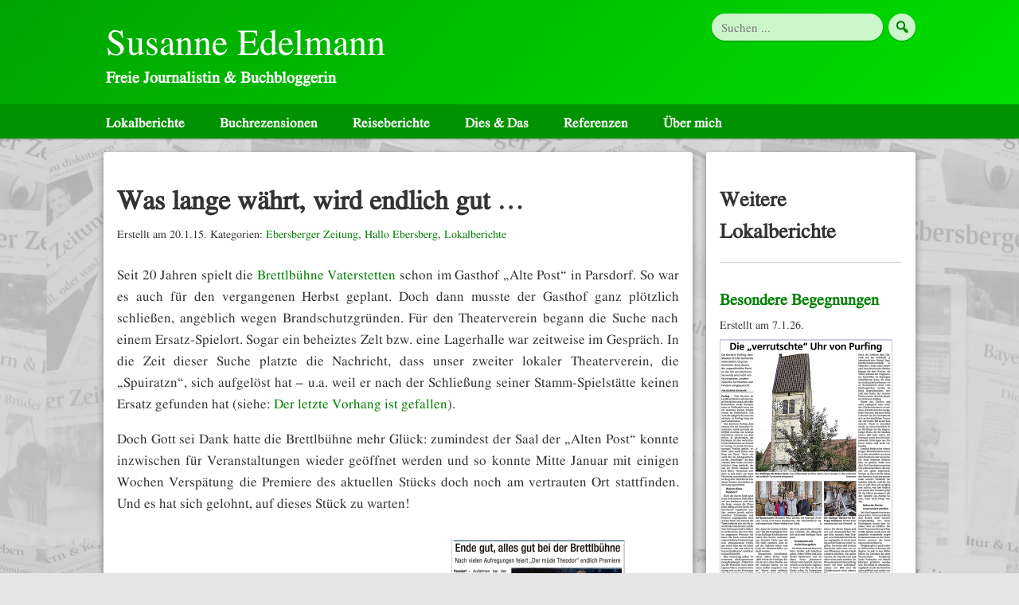

--- FILE ---
content_type: text/html; charset=UTF-8
request_url: https://www.susanne-edelmann.de/2015/01/was-lange-waehrt-wird-endlich-gut/
body_size: 9895
content:
<!DOCTYPE html>
<html lang="de" id="frontend">
  <head>
    <meta name="charset" content="UTF-8" />
    <meta name="viewport" content="width=device-width, initial-scale=1.0">

    <!-- Colored status bar in mobile Chrome browser -->
    <meta name="theme-color" content="#007b00">

    <title>Was lange währt, wird endlich gut &#8230;</title>

    <meta name="twitter:card" content="summary" />

    <!-- used by Google Search -->
    <meta property="description" content="Seit 20 Jahren spielt die Brettlbühne Vaterstetten schon im Gasthof „Alte Post“ in Parsdorf. So war es auch für den vergangenen Herbst geplant. Doch dann musste der Gasthof ganz plötzlich schließen&#8230;
" />

    <!-- og:xyz meta tags are Facebook's Open Graph Markup-->
    <meta property="og:title" content="Was lange währt, wird endlich gut &#8230;" />
    <meta property="og:description" content="Seit 20 Jahren spielt die Brettlbühne Vaterstetten schon im Gasthof „Alte Post“ in Parsdorf. So war es auch für den vergangenen Herbst geplant. Doch dann musste der Gasthof ganz plötzlich schließen&#8230;
" />

        <meta property="og:image" content="https://www.susanne-edelmann.de/wp/wordpress/wp-content/uploads/2015/01/Brettlbuehne05.jpg" />
    <meta property="og:image:width" content="1200" />
    <meta property="og:image:height" content="800" />

        <meta property="og:url" content="https://www.susanne-edelmann.de/2015/01/was-lange-waehrt-wird-endlich-gut/" />
    
    <meta property="og:site_name" content="Susanne Edelmann - Freie Journalistin &amp; Buchbloggerin" />

        <script type="application/ld+json">
      [{"@context":"https://schema.org","@type":"BreadcrumbList","itemListElement":[{"@type":"ListItem","position":1,"name":"Lokalberichte","item":"https://www.susanne-edelmann.de/category/lokalberichte/"},{"@type":"ListItem","position":2,"name":"Ebersberger Zeitung","item":"https://www.susanne-edelmann.de/category/lokalberichte/ez/"}]},{"@context":"https://schema.org","@type":"BreadcrumbList","itemListElement":[{"@type":"ListItem","position":1,"name":"Lokalberichte","item":"https://www.susanne-edelmann.de/category/lokalberichte/"},{"@type":"ListItem","position":2,"name":"Hallo Ebersberg","item":"https://www.susanne-edelmann.de/category/lokalberichte/hallo/"}]},{"@context":"https://schema.org","@type":"BlogPosting","headline":"Was lange w\u00e4hrt, wird endlich gut ...","datePublished":"2015-01-20 13:21:08","dateModified":"2023-12-06 16:18:32","author":{"@type":"Person","name":"Susanne Edelmann"},"publisher":{"@type":"Person","name":"Susanne Edelmann","image":"https://www.susanne-edelmann.de/wp/wordpress/wp-content/uploads/2015/12/cropped-favicon.png"},"image":"https://www.susanne-edelmann.de/wp/wordpress/wp-content/uploads/2015/01/Brettlbuehne05.jpg"}]    </script>
    
    <link rel="pingback" href="https://www.susanne-edelmann.de/wp/wordpress/xmlrpc.php" />

    <meta name='robots' content='max-image-preview:large' />
<link rel="alternate" title="oEmbed (JSON)" type="application/json+oembed" href="https://www.susanne-edelmann.de/wp-json/oembed/1.0/embed?url=https%3A%2F%2Fwww.susanne-edelmann.de%2F2015%2F01%2Fwas-lange-waehrt-wird-endlich-gut%2F" />
<link rel="alternate" title="oEmbed (XML)" type="text/xml+oembed" href="https://www.susanne-edelmann.de/wp-json/oembed/1.0/embed?url=https%3A%2F%2Fwww.susanne-edelmann.de%2F2015%2F01%2Fwas-lange-waehrt-wird-endlich-gut%2F&#038;format=xml" />
<style id='wp-img-auto-sizes-contain-inline-css' type='text/css'>
img:is([sizes=auto i],[sizes^="auto," i]){contain-intrinsic-size:3000px 1500px}
/*# sourceURL=wp-img-auto-sizes-contain-inline-css */
</style>
<style id='wp-emoji-styles-inline-css' type='text/css'>

	img.wp-smiley, img.emoji {
		display: inline !important;
		border: none !important;
		box-shadow: none !important;
		height: 1em !important;
		width: 1em !important;
		margin: 0 0.07em !important;
		vertical-align: -0.1em !important;
		background: none !important;
		padding: 0 !important;
	}
/*# sourceURL=wp-emoji-styles-inline-css */
</style>
<style id='classic-theme-styles-inline-css' type='text/css'>
/*! This file is auto-generated */
.wp-block-button__link{color:#fff;background-color:#32373c;border-radius:9999px;box-shadow:none;text-decoration:none;padding:calc(.667em + 2px) calc(1.333em + 2px);font-size:1.125em}.wp-block-file__button{background:#32373c;color:#fff;text-decoration:none}
/*# sourceURL=/wp-includes/css/classic-themes.min.css */
</style>
<link rel='stylesheet' id='contact-form-7-css' href='https://www.susanne-edelmann.de/wp/wordpress/wp-content/plugins/contact-form-7/includes/css/styles.css?ver=6.1.4' type='text/css' media='all' />
<link rel='stylesheet' id='lbwps-styles-photoswipe5-main-css' href='https://www.susanne-edelmann.de/wp/wordpress/wp-content/plugins/lightbox-photoswipe/assets/ps5/styles/main.css?ver=5.8.2' type='text/css' media='all' />
<link rel='stylesheet' id='se-frontend-css' href='https://www.susanne-edelmann.de/wp/wordpress/wp-content/themes/SE-Theme-1.6.0/styles/builds/SE-Frontend.css?ver=6.9' type='text/css' media='all' />
<script type="text/javascript" defer="defer" src="https://www.susanne-edelmann.de/wp/wordpress/wp-content/plugins/counterize/counterize.js.php?ver=6.9" id="counterize_javascript-js"></script>
<link rel="https://api.w.org/" href="https://www.susanne-edelmann.de/wp-json/" /><link rel="alternate" title="JSON" type="application/json" href="https://www.susanne-edelmann.de/wp-json/wp/v2/posts/744" /><link rel="EditURI" type="application/rsd+xml" title="RSD" href="https://www.susanne-edelmann.de/wp/wordpress/xmlrpc.php?rsd" />
<meta name="generator" content="WordPress 6.9" />
<link rel="canonical" href="https://www.susanne-edelmann.de/2015/01/was-lange-waehrt-wird-endlich-gut/" />
<link rel='shortlink' href='https://www.susanne-edelmann.de/?p=744' />
  <style type="text/css">/*<![CDATA[*/
    q:before {
      content: "„";
    }
    q:after {
      content: "“";
    }
  /*]]>*/</style>
  <!-- Analytics by WP Statistics - https://wp-statistics.com -->
<link rel="icon" href="https://www.susanne-edelmann.de/wp/wordpress/wp-content/uploads/2015/12/cropped-favicon-32x32.png" sizes="32x32" />
<link rel="icon" href="https://www.susanne-edelmann.de/wp/wordpress/wp-content/uploads/2015/12/cropped-favicon-192x192.png" sizes="192x192" />
<link rel="apple-touch-icon" href="https://www.susanne-edelmann.de/wp/wordpress/wp-content/uploads/2015/12/cropped-favicon-180x180.png" />
<meta name="msapplication-TileImage" content="https://www.susanne-edelmann.de/wp/wordpress/wp-content/uploads/2015/12/cropped-favicon-270x270.png" />
  <style id='global-styles-inline-css' type='text/css'>
:root{--wp--preset--aspect-ratio--square: 1;--wp--preset--aspect-ratio--4-3: 4/3;--wp--preset--aspect-ratio--3-4: 3/4;--wp--preset--aspect-ratio--3-2: 3/2;--wp--preset--aspect-ratio--2-3: 2/3;--wp--preset--aspect-ratio--16-9: 16/9;--wp--preset--aspect-ratio--9-16: 9/16;--wp--preset--color--black: #000000;--wp--preset--color--cyan-bluish-gray: #abb8c3;--wp--preset--color--white: #ffffff;--wp--preset--color--pale-pink: #f78da7;--wp--preset--color--vivid-red: #cf2e2e;--wp--preset--color--luminous-vivid-orange: #ff6900;--wp--preset--color--luminous-vivid-amber: #fcb900;--wp--preset--color--light-green-cyan: #7bdcb5;--wp--preset--color--vivid-green-cyan: #00d084;--wp--preset--color--pale-cyan-blue: #8ed1fc;--wp--preset--color--vivid-cyan-blue: #0693e3;--wp--preset--color--vivid-purple: #9b51e0;--wp--preset--gradient--vivid-cyan-blue-to-vivid-purple: linear-gradient(135deg,rgb(6,147,227) 0%,rgb(155,81,224) 100%);--wp--preset--gradient--light-green-cyan-to-vivid-green-cyan: linear-gradient(135deg,rgb(122,220,180) 0%,rgb(0,208,130) 100%);--wp--preset--gradient--luminous-vivid-amber-to-luminous-vivid-orange: linear-gradient(135deg,rgb(252,185,0) 0%,rgb(255,105,0) 100%);--wp--preset--gradient--luminous-vivid-orange-to-vivid-red: linear-gradient(135deg,rgb(255,105,0) 0%,rgb(207,46,46) 100%);--wp--preset--gradient--very-light-gray-to-cyan-bluish-gray: linear-gradient(135deg,rgb(238,238,238) 0%,rgb(169,184,195) 100%);--wp--preset--gradient--cool-to-warm-spectrum: linear-gradient(135deg,rgb(74,234,220) 0%,rgb(151,120,209) 20%,rgb(207,42,186) 40%,rgb(238,44,130) 60%,rgb(251,105,98) 80%,rgb(254,248,76) 100%);--wp--preset--gradient--blush-light-purple: linear-gradient(135deg,rgb(255,206,236) 0%,rgb(152,150,240) 100%);--wp--preset--gradient--blush-bordeaux: linear-gradient(135deg,rgb(254,205,165) 0%,rgb(254,45,45) 50%,rgb(107,0,62) 100%);--wp--preset--gradient--luminous-dusk: linear-gradient(135deg,rgb(255,203,112) 0%,rgb(199,81,192) 50%,rgb(65,88,208) 100%);--wp--preset--gradient--pale-ocean: linear-gradient(135deg,rgb(255,245,203) 0%,rgb(182,227,212) 50%,rgb(51,167,181) 100%);--wp--preset--gradient--electric-grass: linear-gradient(135deg,rgb(202,248,128) 0%,rgb(113,206,126) 100%);--wp--preset--gradient--midnight: linear-gradient(135deg,rgb(2,3,129) 0%,rgb(40,116,252) 100%);--wp--preset--font-size--small: 13px;--wp--preset--font-size--medium: 20px;--wp--preset--font-size--large: 36px;--wp--preset--font-size--x-large: 42px;--wp--preset--spacing--20: 0.44rem;--wp--preset--spacing--30: 0.67rem;--wp--preset--spacing--40: 1rem;--wp--preset--spacing--50: 1.5rem;--wp--preset--spacing--60: 2.25rem;--wp--preset--spacing--70: 3.38rem;--wp--preset--spacing--80: 5.06rem;--wp--preset--shadow--natural: 6px 6px 9px rgba(0, 0, 0, 0.2);--wp--preset--shadow--deep: 12px 12px 50px rgba(0, 0, 0, 0.4);--wp--preset--shadow--sharp: 6px 6px 0px rgba(0, 0, 0, 0.2);--wp--preset--shadow--outlined: 6px 6px 0px -3px rgb(255, 255, 255), 6px 6px rgb(0, 0, 0);--wp--preset--shadow--crisp: 6px 6px 0px rgb(0, 0, 0);}:where(.is-layout-flex){gap: 0.5em;}:where(.is-layout-grid){gap: 0.5em;}body .is-layout-flex{display: flex;}.is-layout-flex{flex-wrap: wrap;align-items: center;}.is-layout-flex > :is(*, div){margin: 0;}body .is-layout-grid{display: grid;}.is-layout-grid > :is(*, div){margin: 0;}:where(.wp-block-columns.is-layout-flex){gap: 2em;}:where(.wp-block-columns.is-layout-grid){gap: 2em;}:where(.wp-block-post-template.is-layout-flex){gap: 1.25em;}:where(.wp-block-post-template.is-layout-grid){gap: 1.25em;}.has-black-color{color: var(--wp--preset--color--black) !important;}.has-cyan-bluish-gray-color{color: var(--wp--preset--color--cyan-bluish-gray) !important;}.has-white-color{color: var(--wp--preset--color--white) !important;}.has-pale-pink-color{color: var(--wp--preset--color--pale-pink) !important;}.has-vivid-red-color{color: var(--wp--preset--color--vivid-red) !important;}.has-luminous-vivid-orange-color{color: var(--wp--preset--color--luminous-vivid-orange) !important;}.has-luminous-vivid-amber-color{color: var(--wp--preset--color--luminous-vivid-amber) !important;}.has-light-green-cyan-color{color: var(--wp--preset--color--light-green-cyan) !important;}.has-vivid-green-cyan-color{color: var(--wp--preset--color--vivid-green-cyan) !important;}.has-pale-cyan-blue-color{color: var(--wp--preset--color--pale-cyan-blue) !important;}.has-vivid-cyan-blue-color{color: var(--wp--preset--color--vivid-cyan-blue) !important;}.has-vivid-purple-color{color: var(--wp--preset--color--vivid-purple) !important;}.has-black-background-color{background-color: var(--wp--preset--color--black) !important;}.has-cyan-bluish-gray-background-color{background-color: var(--wp--preset--color--cyan-bluish-gray) !important;}.has-white-background-color{background-color: var(--wp--preset--color--white) !important;}.has-pale-pink-background-color{background-color: var(--wp--preset--color--pale-pink) !important;}.has-vivid-red-background-color{background-color: var(--wp--preset--color--vivid-red) !important;}.has-luminous-vivid-orange-background-color{background-color: var(--wp--preset--color--luminous-vivid-orange) !important;}.has-luminous-vivid-amber-background-color{background-color: var(--wp--preset--color--luminous-vivid-amber) !important;}.has-light-green-cyan-background-color{background-color: var(--wp--preset--color--light-green-cyan) !important;}.has-vivid-green-cyan-background-color{background-color: var(--wp--preset--color--vivid-green-cyan) !important;}.has-pale-cyan-blue-background-color{background-color: var(--wp--preset--color--pale-cyan-blue) !important;}.has-vivid-cyan-blue-background-color{background-color: var(--wp--preset--color--vivid-cyan-blue) !important;}.has-vivid-purple-background-color{background-color: var(--wp--preset--color--vivid-purple) !important;}.has-black-border-color{border-color: var(--wp--preset--color--black) !important;}.has-cyan-bluish-gray-border-color{border-color: var(--wp--preset--color--cyan-bluish-gray) !important;}.has-white-border-color{border-color: var(--wp--preset--color--white) !important;}.has-pale-pink-border-color{border-color: var(--wp--preset--color--pale-pink) !important;}.has-vivid-red-border-color{border-color: var(--wp--preset--color--vivid-red) !important;}.has-luminous-vivid-orange-border-color{border-color: var(--wp--preset--color--luminous-vivid-orange) !important;}.has-luminous-vivid-amber-border-color{border-color: var(--wp--preset--color--luminous-vivid-amber) !important;}.has-light-green-cyan-border-color{border-color: var(--wp--preset--color--light-green-cyan) !important;}.has-vivid-green-cyan-border-color{border-color: var(--wp--preset--color--vivid-green-cyan) !important;}.has-pale-cyan-blue-border-color{border-color: var(--wp--preset--color--pale-cyan-blue) !important;}.has-vivid-cyan-blue-border-color{border-color: var(--wp--preset--color--vivid-cyan-blue) !important;}.has-vivid-purple-border-color{border-color: var(--wp--preset--color--vivid-purple) !important;}.has-vivid-cyan-blue-to-vivid-purple-gradient-background{background: var(--wp--preset--gradient--vivid-cyan-blue-to-vivid-purple) !important;}.has-light-green-cyan-to-vivid-green-cyan-gradient-background{background: var(--wp--preset--gradient--light-green-cyan-to-vivid-green-cyan) !important;}.has-luminous-vivid-amber-to-luminous-vivid-orange-gradient-background{background: var(--wp--preset--gradient--luminous-vivid-amber-to-luminous-vivid-orange) !important;}.has-luminous-vivid-orange-to-vivid-red-gradient-background{background: var(--wp--preset--gradient--luminous-vivid-orange-to-vivid-red) !important;}.has-very-light-gray-to-cyan-bluish-gray-gradient-background{background: var(--wp--preset--gradient--very-light-gray-to-cyan-bluish-gray) !important;}.has-cool-to-warm-spectrum-gradient-background{background: var(--wp--preset--gradient--cool-to-warm-spectrum) !important;}.has-blush-light-purple-gradient-background{background: var(--wp--preset--gradient--blush-light-purple) !important;}.has-blush-bordeaux-gradient-background{background: var(--wp--preset--gradient--blush-bordeaux) !important;}.has-luminous-dusk-gradient-background{background: var(--wp--preset--gradient--luminous-dusk) !important;}.has-pale-ocean-gradient-background{background: var(--wp--preset--gradient--pale-ocean) !important;}.has-electric-grass-gradient-background{background: var(--wp--preset--gradient--electric-grass) !important;}.has-midnight-gradient-background{background: var(--wp--preset--gradient--midnight) !important;}.has-small-font-size{font-size: var(--wp--preset--font-size--small) !important;}.has-medium-font-size{font-size: var(--wp--preset--font-size--medium) !important;}.has-large-font-size{font-size: var(--wp--preset--font-size--large) !important;}.has-x-large-font-size{font-size: var(--wp--preset--font-size--x-large) !important;}
/*# sourceURL=global-styles-inline-css */
</style>
<link rel='stylesheet' id='shariffcss-css' href='https://www.susanne-edelmann.de/wp/wordpress/wp-content/plugins/shariff/css/shariff.min.css?ver=4.6.15' type='text/css' media='all' />
</head>
  <body>
    <a id="scroll-top-fab" href="#frontend">
      <span class="dashicons dashicons-arrow-up-alt2"></span>
    </a>
    <noscript>
      <a id="scroll-top-fab" href="#frontend" class="visible">
        <span class="dashicons dashicons-arrow-up-alt2"></span>
      </a>
    </noscript>
    <div id="header">
      <div class="wrapper">
        <form method="get" id="searchform" action="/index.php">
          <input type="search" value="" placeholder="Suchen ..." name="s" />
          <input type="submit" value="&#61817;" class="dashicons dashicons-search"></input>
        </form>
        <div class="homelink">
          <a href="https://www.susanne-edelmann.de">
            <span class="name">Susanne Edelmann</span>
            <span class="description">Freie Journalistin &amp; Buchbloggerin</span>
          </a>
        </div>
      </div><!-- .wrapper -->
      <nav id="page-menu">
        <input id="show-page-menu" type="checkbox" hidden />
        <label for="show-page-menu"></label>
        <div class="wrapper">
          <div class="menu-haupt-navigation-container"><ul id="menu-haupt-navigation" class="menu"><li id="menu-item-4042" class="menu-item menu-item-type-post_type menu-item-object-page menu-item-4042"><a href="https://www.susanne-edelmann.de/lokalberichte/">Lokalberichte</a></li>
<li id="menu-item-4043" class="menu-item menu-item-type-post_type menu-item-object-page menu-item-has-children menu-item-4043"><a href="https://www.susanne-edelmann.de/buchrezensionen/">Buchrezensionen</a>
<ul class="sub-menu">
	<li id="menu-item-4062" class="menu-item menu-item-type-post_type menu-item-object-page menu-item-4062"><a href="https://www.susanne-edelmann.de/buchrezensionen/nach-autor/">Nach Autor A‑Z</a></li>
	<li id="menu-item-4061" class="menu-item menu-item-type-post_type menu-item-object-page menu-item-4061"><a href="https://www.susanne-edelmann.de/buchrezensionen/nach-titel/">Nach Titel A‑Z</a></li>
	<li id="menu-item-8880" class="menu-item menu-item-type-post_type menu-item-object-page menu-item-8880"><a href="https://www.susanne-edelmann.de/buchrezensionen/nach-verlag/">Nach Verlag A‑Z</a></li>
	<li id="menu-item-5008" class="menu-item menu-item-type-post_type menu-item-object-page menu-item-5008"><a href="https://www.susanne-edelmann.de/buchrezensionen/allgemeines/">Allgemeines</a></li>
</ul>
</li>
<li id="menu-item-4044" class="menu-item menu-item-type-post_type menu-item-object-page menu-item-4044"><a href="https://www.susanne-edelmann.de/reiseberichte/">Reiseberichte</a></li>
<li id="menu-item-4045" class="menu-item menu-item-type-post_type menu-item-object-page menu-item-4045"><a href="https://www.susanne-edelmann.de/dies-und-das/">Dies &#038; Das</a></li>
<li id="menu-item-4046" class="menu-item menu-item-type-post_type menu-item-object-page menu-item-4046"><a href="https://www.susanne-edelmann.de/referenzen/">Referenzen</a></li>
<li id="menu-item-4047" class="menu-item menu-item-type-post_type menu-item-object-page menu-item-4047"><a href="https://www.susanne-edelmann.de/ueber-mich/">Über mich</a></li>
</ul></div>        </div>
      </nav>
    </div><!-- .header -->
    <div class="wrapper">

<div id="main" class="hasSidebar">
  <div class="header"><h1>Was lange währt, wird endlich gut &#8230;</h1><small class="meta">Erstellt am 20.1.15. Kategorien: <a href="https://www.susanne-edelmann.de/category/lokalberichte/ez/" title="Alle Beiträge der Kategorie „Ebersberger Zeitung“">Ebersberger Zeitung</a>, <a href="https://www.susanne-edelmann.de/category/lokalberichte/hallo/" title="Alle Beiträge der Kategorie „Hallo Ebersberg“">Hallo Ebersberg</a>, <a href="https://www.susanne-edelmann.de/category/lokalberichte/" title="Alle Beiträge der Kategorie „Lokalberichte“">Lokalberichte</a></small></div><div class="entry"><body><p>Seit 20 Jahren spielt die <a href="https://brettlbuehne-vaterstetten.de/" target="_blank" rel="noopener noreferrer">Brettlbühne Vaterstetten</a> schon im Gasthof „Alte Post“ in Parsdorf. So war es auch für den vergangenen Herbst geplant. Doch dann musste der Gasthof ganz plötzlich schließen, angeblich wegen Brandschutzgründen. Für den Theaterverein begann die Suche nach einem Ersatz-Spielort. Sogar ein beheiztes Zelt bzw. eine Lagerhalle war zeitweise im Gespräch. In die Zeit dieser Suche platzte die Nachricht, dass unser zweiter lokaler Theaterverein, die „Spuiratzn“, sich aufgelöst hat – u.a. weil er nach der Schließung seiner Stamm-Spielstätte keinen Ersatz gefunden hat (siehe: <a href="https://www.susanne-edelmann.de/2014/12/der-letzte-vorhang-ist-gefallen/" target="_blank" rel="noopener noreferrer">Der letzte Vorhang ist gefallen</a>).</p>
<p>Doch Gott sei Dank hatte die Brettlbühne mehr Glück: zumindest der Saal der „Alten Post“ konnte inzwischen für Veranstaltungen wieder geöffnet werden und so konnte Mitte Januar mit einigen Wochen Verspätung die Premiere des aktuellen Stücks doch noch am vertrauten Ort stattfinden. Und es hat sich gelohnt, auf dieses Stück zu warten!</p>
<p></p><div id="gallery-1" class="gallery galleryid-744 gallery-columns-2 gallery-size-medium"><figure class="gallery-item">
			<div class="gallery-icon landscape">
				<a href="https://www.susanne-edelmann.de/wp/wordpress/wp-content/uploads/2015/01/EZ_2015-01-19_Brettlbuehne.jpg" data-lbwps-width="1200" data-lbwps-height="504" data-lbwps-srcsmall="https://www.susanne-edelmann.de/wp/wordpress/wp-content/uploads/2015/01/EZ_2015-01-19_Brettlbuehne-300x126.jpg" data-lbwps-caption="EZ 19.01.2015 (Foto: Jürgen Rossmann)"><img decoding="async" width="300" height="126" src="https://www.susanne-edelmann.de/wp/wordpress/wp-content/uploads/2015/01/EZ_2015-01-19_Brettlbuehne-300x126.jpg" class="attachment-medium size-medium" alt="" aria-describedby="gallery-1-745" srcset="https://www.susanne-edelmann.de/wp/wordpress/wp-content/uploads/2015/01/EZ_2015-01-19_Brettlbuehne-300x126.jpg 300w, https://www.susanne-edelmann.de/wp/wordpress/wp-content/uploads/2015/01/EZ_2015-01-19_Brettlbuehne-1024x430.jpg 1024w, https://www.susanne-edelmann.de/wp/wordpress/wp-content/uploads/2015/01/EZ_2015-01-19_Brettlbuehne.jpg 1200w" sizes="(max-width: 300px) 100vw, 300px"></a>
			</div>
				<figcaption class="wp-caption-text gallery-caption" id="gallery-1-745">
				EZ 19.01.2015 (Foto: Jürgen Rossmann)
				</figcaption></figure><figure class="gallery-item">
			<div class="gallery-icon portrait">
				<a href="https://www.susanne-edelmann.de/wp/wordpress/wp-content/uploads/2015/01/Hallo_2015-01-21_Brettlbuehne.jpg" data-lbwps-width="777" data-lbwps-height="1081" data-lbwps-srcsmall="https://www.susanne-edelmann.de/wp/wordpress/wp-content/uploads/2015/01/Hallo_2015-01-21_Brettlbuehne-216x300.jpg" data-lbwps-caption="Hallo 21.01.2015"><img fetchpriority="high" decoding="async" width="216" height="300" src="https://www.susanne-edelmann.de/wp/wordpress/wp-content/uploads/2015/01/Hallo_2015-01-21_Brettlbuehne-216x300.jpg" class="attachment-medium size-medium" alt="" aria-describedby="gallery-1-755" srcset="https://www.susanne-edelmann.de/wp/wordpress/wp-content/uploads/2015/01/Hallo_2015-01-21_Brettlbuehne-216x300.jpg 216w, https://www.susanne-edelmann.de/wp/wordpress/wp-content/uploads/2015/01/Hallo_2015-01-21_Brettlbuehne-736x1024.jpg 736w, https://www.susanne-edelmann.de/wp/wordpress/wp-content/uploads/2015/01/Hallo_2015-01-21_Brettlbuehne.jpg 777w" sizes="(max-width: 216px) 100vw, 216px"></a>
			</div>
				<figcaption class="wp-caption-text gallery-caption" id="gallery-1-755">
				Hallo 21.01.2015
				</figcaption></figure>
		</div>
<br>
Hier noch einige weitere Fotos:
<div id="gallery-2" class="gallery galleryid-744 gallery-columns-4 gallery-size-medium"><figure class="gallery-item">
			<div class="gallery-icon landscape">
				<a href="https://www.susanne-edelmann.de/wp/wordpress/wp-content/uploads/2015/01/Brettlbuehne01.jpg" data-lbwps-width="1200" data-lbwps-height="801" data-lbwps-srcsmall="https://www.susanne-edelmann.de/wp/wordpress/wp-content/uploads/2015/01/Brettlbuehne01-300x200.jpg"><img decoding="async" width="300" height="200" src="https://www.susanne-edelmann.de/wp/wordpress/wp-content/uploads/2015/01/Brettlbuehne01-300x200.jpg" class="attachment-medium size-medium" alt="" srcset="https://www.susanne-edelmann.de/wp/wordpress/wp-content/uploads/2015/01/Brettlbuehne01-300x200.jpg 300w, https://www.susanne-edelmann.de/wp/wordpress/wp-content/uploads/2015/01/Brettlbuehne01-1024x684.jpg 1024w, https://www.susanne-edelmann.de/wp/wordpress/wp-content/uploads/2015/01/Brettlbuehne01.jpg 1200w" sizes="(max-width: 300px) 100vw, 300px"></a>
			</div></figure><figure class="gallery-item">
			<div class="gallery-icon landscape">
				<a href="https://www.susanne-edelmann.de/wp/wordpress/wp-content/uploads/2015/01/Brettlbuehne03.jpg" data-lbwps-width="1200" data-lbwps-height="801" data-lbwps-srcsmall="https://www.susanne-edelmann.de/wp/wordpress/wp-content/uploads/2015/01/Brettlbuehne03-300x200.jpg"><img loading="lazy" decoding="async" width="300" height="200" src="https://www.susanne-edelmann.de/wp/wordpress/wp-content/uploads/2015/01/Brettlbuehne03-300x200.jpg" class="attachment-medium size-medium" alt="" srcset="https://www.susanne-edelmann.de/wp/wordpress/wp-content/uploads/2015/01/Brettlbuehne03-300x200.jpg 300w, https://www.susanne-edelmann.de/wp/wordpress/wp-content/uploads/2015/01/Brettlbuehne03-1024x684.jpg 1024w, https://www.susanne-edelmann.de/wp/wordpress/wp-content/uploads/2015/01/Brettlbuehne03.jpg 1200w" sizes="auto, (max-width: 300px) 100vw, 300px"></a>
			</div></figure><figure class="gallery-item">
			<div class="gallery-icon landscape">
				<a href="https://www.susanne-edelmann.de/wp/wordpress/wp-content/uploads/2015/01/Brettlbuehne04.jpg" data-lbwps-width="1200" data-lbwps-height="801" data-lbwps-srcsmall="https://www.susanne-edelmann.de/wp/wordpress/wp-content/uploads/2015/01/Brettlbuehne04-300x200.jpg"><img loading="lazy" decoding="async" width="300" height="200" src="https://www.susanne-edelmann.de/wp/wordpress/wp-content/uploads/2015/01/Brettlbuehne04-300x200.jpg" class="attachment-medium size-medium" alt="" srcset="https://www.susanne-edelmann.de/wp/wordpress/wp-content/uploads/2015/01/Brettlbuehne04-300x200.jpg 300w, https://www.susanne-edelmann.de/wp/wordpress/wp-content/uploads/2015/01/Brettlbuehne04-1024x684.jpg 1024w, https://www.susanne-edelmann.de/wp/wordpress/wp-content/uploads/2015/01/Brettlbuehne04.jpg 1200w" sizes="auto, (max-width: 300px) 100vw, 300px"></a>
			</div></figure><figure class="gallery-item">
			<div class="gallery-icon landscape">
				<a href="https://www.susanne-edelmann.de/wp/wordpress/wp-content/uploads/2015/01/Brettlbuehne05.jpg" data-lbwps-width="1200" data-lbwps-height="800" data-lbwps-srcsmall="https://www.susanne-edelmann.de/wp/wordpress/wp-content/uploads/2015/01/Brettlbuehne05-300x200.jpg"><img loading="lazy" decoding="async" width="300" height="200" src="https://www.susanne-edelmann.de/wp/wordpress/wp-content/uploads/2015/01/Brettlbuehne05-300x200.jpg" class="attachment-medium size-medium" alt="" srcset="https://www.susanne-edelmann.de/wp/wordpress/wp-content/uploads/2015/01/Brettlbuehne05-300x200.jpg 300w, https://www.susanne-edelmann.de/wp/wordpress/wp-content/uploads/2015/01/Brettlbuehne05-1024x683.jpg 1024w, https://www.susanne-edelmann.de/wp/wordpress/wp-content/uploads/2015/01/Brettlbuehne05.jpg 1200w" sizes="auto, (max-width: 300px) 100vw, 300px"></a>
			</div></figure>
		</div>

<div class="shariff"><ul class="shariff-buttons theme-default orientation-horizontal buttonsize-medium"><li class="shariff-button facebook shariff-nocustomcolor" style="background-color:#4273c8"><a href="https://www.facebook.com/sharer/sharer.php?u=https%3A%2F%2Fwww.susanne-edelmann.de%2F2015%2F01%2Fwas-lange-waehrt-wird-endlich-gut%2F" title="Bei Facebook teilen" aria-label="Bei Facebook teilen" role="button" rel="nofollow" class="shariff-link" style="; background-color:#3b5998; color:#fff" target="_blank"><span class="shariff-icon" style=""><svg width="32px" height="20px" xmlns="http://www.w3.org/2000/svg" viewbox="0 0 18 32"><path fill="#3b5998" d="M17.1 0.2v4.7h-2.8q-1.5 0-2.1 0.6t-0.5 1.9v3.4h5.2l-0.7 5.3h-4.5v13.6h-5.5v-13.6h-4.5v-5.3h4.5v-3.9q0-3.3 1.9-5.2t5-1.8q2.6 0 4.1 0.2z"></path></svg></span><span class="shariff-text">teilen</span> </a></li><li class="shariff-button whatsapp shariff-nocustomcolor" style="background-color:#5cbe4a"><a href="https://api.whatsapp.com/send?text=https%3A%2F%2Fwww.susanne-edelmann.de%2F2015%2F01%2Fwas-lange-waehrt-wird-endlich-gut%2F%20Was%20lange%20w%C3%A4hrt%2C%20wird%20endlich%20gut%20%E2%80%A6" title="Bei Whatsapp teilen" aria-label="Bei Whatsapp teilen" role="button" rel="noopener nofollow" class="shariff-link" style="; background-color:#34af23; color:#fff" target="_blank"><span class="shariff-icon" style=""><svg width="32px" height="20px" xmlns="http://www.w3.org/2000/svg" viewbox="0 0 32 32"><path fill="#34af23" d="M17.6 17.4q0.2 0 1.7 0.8t1.6 0.9q0 0.1 0 0.3 0 0.6-0.3 1.4-0.3 0.7-1.3 1.2t-1.8 0.5q-1 0-3.4-1.1-1.7-0.8-3-2.1t-2.6-3.3q-1.3-1.9-1.3-3.5v-0.1q0.1-1.6 1.3-2.8 0.4-0.4 0.9-0.4 0.1 0 0.3 0t0.3 0q0.3 0 0.5 0.1t0.3 0.5q0.1 0.4 0.6 1.6t0.4 1.3q0 0.4-0.6 1t-0.6 0.8q0 0.1 0.1 0.3 0.6 1.3 1.8 2.4 1 0.9 2.7 1.8 0.2 0.1 0.4 0.1 0.3 0 1-0.9t0.9-0.9zM14 26.9q2.3 0 4.3-0.9t3.6-2.4 2.4-3.6 0.9-4.3-0.9-4.3-2.4-3.6-3.6-2.4-4.3-0.9-4.3 0.9-3.6 2.4-2.4 3.6-0.9 4.3q0 3.6 2.1 6.6l-1.4 4.2 4.3-1.4q2.8 1.9 6.2 1.9zM14 2.2q2.7 0 5.2 1.1t4.3 2.9 2.9 4.3 1.1 5.2-1.1 5.2-2.9 4.3-4.3 2.9-5.2 1.1q-3.5 0-6.5-1.7l-7.4 2.4 2.4-7.2q-1.9-3.2-1.9-6.9 0-2.7 1.1-5.2t2.9-4.3 4.3-2.9 5.2-1.1z"></path></svg></span><span class="shariff-text">teilen</span> </a></li><li class="shariff-button rss shariff-nocustomcolor" style="background-color:#ff8c00"><a href="https://www.susanne-edelmann.de/feed/rss/" title="RSS-feed" aria-label="RSS-feed" role="button" class="shariff-link" style="; background-color:#fe9312; color:#fff" target="_blank"><span class="shariff-icon" style=""><svg width="32px" height="20px" xmlns="http://www.w3.org/2000/svg" viewbox="0 0 32 32"><path fill="#fe9312" d="M4.3 23.5c-2.3 0-4.3 1.9-4.3 4.3 0 2.3 1.9 4.2 4.3 4.2 2.4 0 4.3-1.9 4.3-4.2 0-2.3-1.9-4.3-4.3-4.3zM0 10.9v6.1c4 0 7.7 1.6 10.6 4.4 2.8 2.8 4.4 6.6 4.4 10.6h6.2c0-11.7-9.5-21.1-21.1-21.1zM0 0v6.1c14.2 0 25.8 11.6 25.8 25.9h6.2c0-17.6-14.4-32-32-32z"></path></svg></span><span class="shariff-text">RSS-feed</span> </a></li><li class="shariff-button info shariff-nocustomcolor" style="background-color:#eee"><a href="http://ct.de/-2467514" title="Weitere Informationen" aria-label="Weitere Informationen" role="button" rel="noopener " class="shariff-link" style="; background-color:#fff; color:#fff" target="_blank"><span class="shariff-icon" style=""><svg width="32px" height="20px" xmlns="http://www.w3.org/2000/svg" viewbox="0 0 11 32"><path fill="#999" d="M11.4 24v2.3q0 0.5-0.3 0.8t-0.8 0.4h-9.1q-0.5 0-0.8-0.4t-0.4-0.8v-2.3q0-0.5 0.4-0.8t0.8-0.4h1.1v-6.8h-1.1q-0.5 0-0.8-0.4t-0.4-0.8v-2.3q0-0.5 0.4-0.8t0.8-0.4h6.8q0.5 0 0.8 0.4t0.4 0.8v10.3h1.1q0.5 0 0.8 0.4t0.3 0.8zM9.2 3.4v3.4q0 0.5-0.4 0.8t-0.8 0.4h-4.6q-0.4 0-0.8-0.4t-0.4-0.8v-3.4q0-0.4 0.4-0.8t0.8-0.4h4.6q0.5 0 0.8 0.4t0.4 0.8z"></path></svg></span></a></li></ul></div></body></div></div><!-- main -->

<div id="sidebar"><li id="susanne_edelmann_relevant_posts-3" class="widget widget_susanne_edelmann_relevant_posts"><h2 class="widgettitle">Weitere Lokalberichte</h2><div><h3><a href="https://www.susanne-edelmann.de/2026/01/besondere-begegnungen/" title="Besondere Begegnungen">Besondere Begegnungen</a></h3><small class="meta">Erstellt am 7.1.26. </small><a href="https://www.susanne-edelmann.de/2026/01/besondere-begegnungen/"><img width="215" height="300" src="https://www.susanne-edelmann.de/wp/wordpress/wp-content/uploads/2026/01/EZ_2025-10-08_Purfing-215x300.png" class="attachment-medium size-medium" alt="" decoding="async" loading="lazy" srcset="https://www.susanne-edelmann.de/wp/wordpress/wp-content/uploads/2026/01/EZ_2025-10-08_Purfing-215x300.png 215w, https://www.susanne-edelmann.de/wp/wordpress/wp-content/uploads/2026/01/EZ_2025-10-08_Purfing-733x1024.png 733w, https://www.susanne-edelmann.de/wp/wordpress/wp-content/uploads/2026/01/EZ_2025-10-08_Purfing-768x1073.png 768w, https://www.susanne-edelmann.de/wp/wordpress/wp-content/uploads/2026/01/EZ_2025-10-08_Purfing.png 1006w" sizes="auto, (max-width: 215px) 100vw, 215px" /></a></div><div><h3><a href="https://www.susanne-edelmann.de/2025/11/lesungen-im-herbst/" title="Lesungen im Herbst">Lesungen im Herbst</a></h3><small class="meta">Erstellt am 30.11.25. </small><a href="https://www.susanne-edelmann.de/2025/11/lesungen-im-herbst/"><img width="226" height="300" src="https://www.susanne-edelmann.de/wp/wordpress/wp-content/uploads/2025/11/Vaterstetten_Abschiedslesung_Wolz6-226x300.webp" class="attachment-medium size-medium" alt="" decoding="async" loading="lazy" srcset="https://www.susanne-edelmann.de/wp/wordpress/wp-content/uploads/2025/11/Vaterstetten_Abschiedslesung_Wolz6-226x300.webp 226w, https://www.susanne-edelmann.de/wp/wordpress/wp-content/uploads/2025/11/Vaterstetten_Abschiedslesung_Wolz6.webp 600w" sizes="auto, (max-width: 226px) 100vw, 226px" /></a></div><div><h3><a href="https://www.susanne-edelmann.de/2025/07/in-den-faengen-der-manipulation/" title="In den Fängen der Manipulation">In den Fängen der Manipulation</a></h3><small class="meta">Erstellt am 15.7.25. </small><a href="https://www.susanne-edelmann.de/2025/07/in-den-faengen-der-manipulation/"><img width="300" height="200" src="https://www.susanne-edelmann.de/wp/wordpress/wp-content/uploads/2025/06/Vaterstetten_VHS_Schreibwettbewerb3-300x200.webp" class="attachment-medium size-medium" alt="" decoding="async" loading="lazy" srcset="https://www.susanne-edelmann.de/wp/wordpress/wp-content/uploads/2025/06/Vaterstetten_VHS_Schreibwettbewerb3-300x200.webp 300w, https://www.susanne-edelmann.de/wp/wordpress/wp-content/uploads/2025/06/Vaterstetten_VHS_Schreibwettbewerb3-1024x683.webp 1024w, https://www.susanne-edelmann.de/wp/wordpress/wp-content/uploads/2025/06/Vaterstetten_VHS_Schreibwettbewerb3-768x512.webp 768w, https://www.susanne-edelmann.de/wp/wordpress/wp-content/uploads/2025/06/Vaterstetten_VHS_Schreibwettbewerb3-1536x1024.webp 1536w, https://www.susanne-edelmann.de/wp/wordpress/wp-content/uploads/2025/06/Vaterstetten_VHS_Schreibwettbewerb3-2048x1365.webp 2048w" sizes="auto, (max-width: 300px) 100vw, 300px" /></a></div><a class="more-link" href="https://www.susanne-edelmann.de/category/lokalberichte/"><span class="dashicons dashicons-admin-collapse"></span>Alle Lokalberichte</a></li></div>
      <div class="clear"></div>
    </div><!-- wrapper -->
    <div id="footer">
      <div class="wrapper">
        <div class="footer-custom-text">Kompletter Theme entwickelt von <a href="https://www.susanne-edelmann.de/author/fxe/" title="Alle Beiträge von Felix Edelmann">Felix Edelmann</a></div><div class="footer-pages"><li class="page_item page-item-19"><a href="https://www.susanne-edelmann.de/kontakt/">Kontakt</a></li>
<li class="page_item page-item-21"><a href="https://www.susanne-edelmann.de/impressum/">Impressum</a></li>
<li class="page_item page-item-5476"><a href="https://www.susanne-edelmann.de/datenschutzerklaerung/">Datenschutzerklärung</a></li>
<li><a href="https://www.susanne-edelmann.de/wp/wordpress/wp-login.php?redirect_to=https%3A%2F%2Fwww.susanne-edelmann.de%2F2015%2F01%2Fwas-lange-waehrt-wird-endlich-gut%2F" class="login" rel="nofollow">Login</a></li></div>      </div><!-- .wrapper -->
    </div><!-- #footer -->
     
    <script type="speculationrules">
{"prefetch":[{"source":"document","where":{"and":[{"href_matches":"/*"},{"not":{"href_matches":["/wp/wordpress/wp-*.php","/wp/wordpress/wp-admin/*","/wp/wordpress/wp-content/uploads/*","/wp/wordpress/wp-content/*","/wp/wordpress/wp-content/plugins/*","/wp/wordpress/wp-content/themes/SE-Theme-1.6.0/*","/*\\?(.+)"]}},{"not":{"selector_matches":"a[rel~=\"nofollow\"]"}},{"not":{"selector_matches":".no-prefetch, .no-prefetch a"}}]},"eagerness":"conservative"}]}
</script>
<script type="text/javascript" defer="defer" src="https://www.susanne-edelmann.de/wp/wordpress/wp-includes/js/dist/hooks.min.js?ver=dd5603f07f9220ed27f1" id="wp-hooks-js"></script>
<script type="text/javascript" defer="defer" src="https://www.susanne-edelmann.de/wp/wordpress/wp-includes/js/dist/i18n.min.js?ver=c26c3dc7bed366793375" id="wp-i18n-js"></script>
<script type="text/javascript" id="wp-i18n-js-after">
/* <![CDATA[ */
wp.i18n.setLocaleData( { 'text direction\u0004ltr': [ 'ltr' ] } );
//# sourceURL=wp-i18n-js-after
/* ]]> */
</script>
<script type="text/javascript" defer="defer" src="https://www.susanne-edelmann.de/wp/wordpress/wp-content/plugins/contact-form-7/includes/swv/js/index.js?ver=6.1.4" id="swv-js"></script>
<script type="text/javascript" id="contact-form-7-js-translations">
/* <![CDATA[ */
( function( domain, translations ) {
	var localeData = translations.locale_data[ domain ] || translations.locale_data.messages;
	localeData[""].domain = domain;
	wp.i18n.setLocaleData( localeData, domain );
} )( "contact-form-7", {"translation-revision-date":"2025-10-26 03:28:49+0000","generator":"GlotPress\/4.0.3","domain":"messages","locale_data":{"messages":{"":{"domain":"messages","plural-forms":"nplurals=2; plural=n != 1;","lang":"de"},"This contact form is placed in the wrong place.":["Dieses Kontaktformular wurde an der falschen Stelle platziert."],"Error:":["Fehler:"]}},"comment":{"reference":"includes\/js\/index.js"}} );
//# sourceURL=contact-form-7-js-translations
/* ]]> */
</script>
<script type="text/javascript" id="contact-form-7-js-before">
/* <![CDATA[ */
var wpcf7 = {
    "api": {
        "root": "https:\/\/www.susanne-edelmann.de\/wp-json\/",
        "namespace": "contact-form-7\/v1"
    }
};
//# sourceURL=contact-form-7-js-before
/* ]]> */
</script>
<script type="text/javascript" defer="defer" src="https://www.susanne-edelmann.de/wp/wordpress/wp-content/plugins/contact-form-7/includes/js/index.js?ver=6.1.4" id="contact-form-7-js"></script>
<script type="text/javascript" id="lbwps-photoswipe5-js-extra">
/* <![CDATA[ */
var lbwpsOptions = {"label_facebook":"Auf Facebook teilen","label_twitter":"Tweet","label_pinterest":"Auf Pinterest merken","label_download":"Bild herunterladen","label_copyurl":"Bild-URL kopieren","label_ui_close":"Schlie\u00dfen [Esc]","label_ui_zoom":"Zoom","label_ui_prev":"Vorheriges [\u2190]","label_ui_next":"N\u00e4chstes [\u2192]","label_ui_error":"Das Bild kann nicht geladen werden","label_ui_fullscreen":"Vollbild umschalten [F]","label_ui_download":"Bild herunterladen","share_facebook":"0","share_twitter":"0","share_pinterest":"0","share_download":"0","share_direct":"0","share_copyurl":"0","close_on_drag":"1","history":"1","show_counter":"1","show_fullscreen":"1","show_download":"0","show_zoom":"1","show_caption":"1","loop":"1","pinchtoclose":"1","taptotoggle":"1","close_on_click":"1","fulldesktop":"0","use_alt":"0","usecaption":"1","desktop_slider":"1","share_custom_label":"","share_custom_link":"","wheelmode":"zoom","spacing":"12","idletime":"4000","hide_scrollbars":"1","caption_type":"overlay","bg_opacity":"100","padding_left":"0","padding_top":"0","padding_right":"0","padding_bottom":"0"};
//# sourceURL=lbwps-photoswipe5-js-extra
/* ]]> */
</script>
<script type="module" defer="defer" src="https://www.susanne-edelmann.de/wp/wordpress/wp-content/plugins/lightbox-photoswipe/assets/ps5/frontend.min.js?ver=5.8.2"></script><script type="text/javascript" defer="defer" src="https://www.susanne-edelmann.de/wp/wordpress/wp-content/themes/SE-Theme-1.6.0/script.js?ver=1.0" id="greenedelmann_script-js"></script>
<script id="wp-emoji-settings" type="application/json">
{"baseUrl":"https://s.w.org/images/core/emoji/17.0.2/72x72/","ext":".png","svgUrl":"https://s.w.org/images/core/emoji/17.0.2/svg/","svgExt":".svg","source":{"concatemoji":"https://www.susanne-edelmann.de/wp/wordpress/wp-includes/js/wp-emoji-release.min.js?ver=6.9"}}
</script>
<script type="module">
/* <![CDATA[ */
/*! This file is auto-generated */
const a=JSON.parse(document.getElementById("wp-emoji-settings").textContent),o=(window._wpemojiSettings=a,"wpEmojiSettingsSupports"),s=["flag","emoji"];function i(e){try{var t={supportTests:e,timestamp:(new Date).valueOf()};sessionStorage.setItem(o,JSON.stringify(t))}catch(e){}}function c(e,t,n){e.clearRect(0,0,e.canvas.width,e.canvas.height),e.fillText(t,0,0);t=new Uint32Array(e.getImageData(0,0,e.canvas.width,e.canvas.height).data);e.clearRect(0,0,e.canvas.width,e.canvas.height),e.fillText(n,0,0);const a=new Uint32Array(e.getImageData(0,0,e.canvas.width,e.canvas.height).data);return t.every((e,t)=>e===a[t])}function p(e,t){e.clearRect(0,0,e.canvas.width,e.canvas.height),e.fillText(t,0,0);var n=e.getImageData(16,16,1,1);for(let e=0;e<n.data.length;e++)if(0!==n.data[e])return!1;return!0}function u(e,t,n,a){switch(t){case"flag":return n(e,"\ud83c\udff3\ufe0f\u200d\u26a7\ufe0f","\ud83c\udff3\ufe0f\u200b\u26a7\ufe0f")?!1:!n(e,"\ud83c\udde8\ud83c\uddf6","\ud83c\udde8\u200b\ud83c\uddf6")&&!n(e,"\ud83c\udff4\udb40\udc67\udb40\udc62\udb40\udc65\udb40\udc6e\udb40\udc67\udb40\udc7f","\ud83c\udff4\u200b\udb40\udc67\u200b\udb40\udc62\u200b\udb40\udc65\u200b\udb40\udc6e\u200b\udb40\udc67\u200b\udb40\udc7f");case"emoji":return!a(e,"\ud83e\u1fac8")}return!1}function f(e,t,n,a){let r;const o=(r="undefined"!=typeof WorkerGlobalScope&&self instanceof WorkerGlobalScope?new OffscreenCanvas(300,150):document.createElement("canvas")).getContext("2d",{willReadFrequently:!0}),s=(o.textBaseline="top",o.font="600 32px Arial",{});return e.forEach(e=>{s[e]=t(o,e,n,a)}),s}function r(e){var t=document.createElement("script");t.src=e,t.defer=!0,document.head.appendChild(t)}a.supports={everything:!0,everythingExceptFlag:!0},new Promise(t=>{let n=function(){try{var e=JSON.parse(sessionStorage.getItem(o));if("object"==typeof e&&"number"==typeof e.timestamp&&(new Date).valueOf()<e.timestamp+604800&&"object"==typeof e.supportTests)return e.supportTests}catch(e){}return null}();if(!n){if("undefined"!=typeof Worker&&"undefined"!=typeof OffscreenCanvas&&"undefined"!=typeof URL&&URL.createObjectURL&&"undefined"!=typeof Blob)try{var e="postMessage("+f.toString()+"("+[JSON.stringify(s),u.toString(),c.toString(),p.toString()].join(",")+"));",a=new Blob([e],{type:"text/javascript"});const r=new Worker(URL.createObjectURL(a),{name:"wpTestEmojiSupports"});return void(r.onmessage=e=>{i(n=e.data),r.terminate(),t(n)})}catch(e){}i(n=f(s,u,c,p))}t(n)}).then(e=>{for(const n in e)a.supports[n]=e[n],a.supports.everything=a.supports.everything&&a.supports[n],"flag"!==n&&(a.supports.everythingExceptFlag=a.supports.everythingExceptFlag&&a.supports[n]);var t;a.supports.everythingExceptFlag=a.supports.everythingExceptFlag&&!a.supports.flag,a.supports.everything||((t=a.source||{}).concatemoji?r(t.concatemoji):t.wpemoji&&t.twemoji&&(r(t.twemoji),r(t.wpemoji)))});
//# sourceURL=https://www.susanne-edelmann.de/wp/wordpress/wp-includes/js/wp-emoji-loader.min.js
/* ]]> */
</script>
  </body>
</html>


--- FILE ---
content_type: text/css
request_url: https://www.susanne-edelmann.de/wp/wordpress/wp-content/themes/SE-Theme-1.6.0/styles/builds/SE-Frontend.css?ver=6.9
body_size: 6747
content:
@font-face{font-family:dashicons;src:url("../../../../../wp-includes/fonts/dashicons.woff?99ac726223c749443b642ce33df8b800");font-weight:400;font-style:normal}.dashicons,.dashicons-before:before{font-family:dashicons;display:inline-block;line-height:1;font-weight:400;font-style:normal;speak:none;text-decoration:inherit;text-transform:none;text-rendering:auto;-webkit-font-smoothing:antialiased;-moz-osx-font-smoothing:grayscale;width:20px;height:20px;font-size:20px;vertical-align:top;text-align:center;transition:color 0.1s ease-in}.dashicons-admin-appearance:before{content:""}.dashicons-admin-collapse:before{content:""}.dashicons-admin-comments:before{content:""}.dashicons-admin-customizer:before{content:""}.dashicons-admin-generic:before{content:""}.dashicons-admin-home:before{content:""}.dashicons-admin-links:before{content:""}.dashicons-admin-media:before{content:""}.dashicons-admin-multisite:before{content:""}.dashicons-admin-network:before{content:""}.dashicons-admin-page:before{content:""}.dashicons-admin-plugins:before{content:""}.dashicons-admin-post:before{content:""}.dashicons-admin-settings:before{content:""}.dashicons-admin-site-alt:before{content:""}.dashicons-admin-site-alt2:before{content:""}.dashicons-admin-site-alt3:before{content:""}.dashicons-admin-site:before{content:""}.dashicons-admin-tools:before{content:""}.dashicons-admin-users:before{content:""}.dashicons-airplane:before{content:""}.dashicons-album:before{content:""}.dashicons-align-center:before{content:""}.dashicons-align-full-width:before{content:""}.dashicons-align-left:before{content:""}.dashicons-align-none:before{content:""}.dashicons-align-pull-left:before{content:""}.dashicons-align-pull-right:before{content:""}.dashicons-align-right:before{content:""}.dashicons-align-wide:before{content:""}.dashicons-amazon:before{content:""}.dashicons-analytics:before{content:""}.dashicons-archive:before{content:""}.dashicons-arrow-down-alt:before{content:""}.dashicons-arrow-down-alt2:before{content:""}.dashicons-arrow-down:before{content:""}.dashicons-arrow-left-alt:before{content:""}.dashicons-arrow-left-alt2:before{content:""}.dashicons-arrow-left:before{content:""}.dashicons-arrow-right-alt:before{content:""}.dashicons-arrow-right-alt2:before{content:""}.dashicons-arrow-right:before{content:""}.dashicons-arrow-up-alt:before{content:""}.dashicons-arrow-up-alt2:before{content:""}.dashicons-arrow-up-duplicate:before{content:""}.dashicons-arrow-up:before{content:""}.dashicons-art:before{content:""}.dashicons-awards:before{content:""}.dashicons-backup:before{content:""}.dashicons-bank:before{content:""}.dashicons-beer:before{content:""}.dashicons-bell:before{content:""}.dashicons-block-default:before{content:""}.dashicons-book-alt:before{content:""}.dashicons-book:before{content:""}.dashicons-buddicons-activity:before{content:""}.dashicons-buddicons-bbpress-logo:before{content:""}.dashicons-buddicons-buddypress-logo:before{content:""}.dashicons-buddicons-community:before{content:""}.dashicons-buddicons-forums:before{content:""}.dashicons-buddicons-friends:before{content:""}.dashicons-buddicons-groups:before{content:""}.dashicons-buddicons-pm:before{content:""}.dashicons-buddicons-replies:before{content:""}.dashicons-buddicons-topics:before{content:""}.dashicons-buddicons-tracking:before{content:""}.dashicons-building:before{content:""}.dashicons-businessman:before{content:""}.dashicons-businessperson:before{content:""}.dashicons-businesswoman:before{content:""}.dashicons-button:before{content:""}.dashicons-calculator:before{content:""}.dashicons-calendar-alt:before{content:""}.dashicons-calendar:before{content:""}.dashicons-camera-alt:before{content:""}.dashicons-camera:before{content:""}.dashicons-car:before{content:""}.dashicons-carrot:before{content:""}.dashicons-cart:before{content:""}.dashicons-category:before{content:""}.dashicons-chart-area:before{content:""}.dashicons-chart-bar:before{content:""}.dashicons-chart-line:before{content:""}.dashicons-chart-pie:before{content:""}.dashicons-clipboard:before{content:""}.dashicons-clock:before{content:""}.dashicons-cloud-saved:before{content:""}.dashicons-cloud-upload:before{content:""}.dashicons-cloud:before{content:""}.dashicons-code-standards:before{content:""}.dashicons-coffee:before{content:""}.dashicons-color-picker:before{content:""}.dashicons-columns:before{content:""}.dashicons-controls-back:before{content:""}.dashicons-controls-forward:before{content:""}.dashicons-controls-pause:before{content:""}.dashicons-controls-play:before{content:""}.dashicons-controls-repeat:before{content:""}.dashicons-controls-skipback:before{content:""}.dashicons-controls-skipforward:before{content:""}.dashicons-controls-volumeoff:before{content:""}.dashicons-controls-volumeon:before{content:""}.dashicons-cover-image:before{content:""}.dashicons-dashboard:before{content:""}.dashicons-database-add:before{content:""}.dashicons-database-export:before{content:""}.dashicons-database-import:before{content:""}.dashicons-database-remove:before{content:""}.dashicons-database-view:before{content:""}.dashicons-database:before{content:""}.dashicons-desktop:before{content:""}.dashicons-dismiss:before{content:""}.dashicons-download:before{content:""}.dashicons-drumstick:before{content:""}.dashicons-edit-large:before{content:""}.dashicons-edit-page:before{content:""}.dashicons-edit:before{content:""}.dashicons-editor-aligncenter:before{content:""}.dashicons-editor-alignleft:before{content:""}.dashicons-editor-alignright:before{content:""}.dashicons-editor-bold:before{content:""}.dashicons-editor-break:before{content:""}.dashicons-editor-code-duplicate:before{content:""}.dashicons-editor-code:before{content:""}.dashicons-editor-contract:before{content:""}.dashicons-editor-customchar:before{content:""}.dashicons-editor-expand:before{content:""}.dashicons-editor-help:before{content:""}.dashicons-editor-indent:before{content:""}.dashicons-editor-insertmore:before{content:""}.dashicons-editor-italic:before{content:""}.dashicons-editor-justify:before{content:""}.dashicons-editor-kitchensink:before{content:""}.dashicons-editor-ltr:before{content:""}.dashicons-editor-ol-rtl:before{content:""}.dashicons-editor-ol:before{content:""}.dashicons-editor-outdent:before{content:""}.dashicons-editor-paragraph:before{content:""}.dashicons-editor-paste-text:before{content:""}.dashicons-editor-paste-word:before{content:""}.dashicons-editor-quote:before{content:""}.dashicons-editor-removeformatting:before{content:""}.dashicons-editor-rtl:before{content:""}.dashicons-editor-spellcheck:before{content:""}.dashicons-editor-strikethrough:before{content:""}.dashicons-editor-table:before{content:""}.dashicons-editor-textcolor:before{content:""}.dashicons-editor-ul:before{content:""}.dashicons-editor-underline:before{content:""}.dashicons-editor-unlink:before{content:""}.dashicons-editor-video:before{content:""}.dashicons-ellipsis:before{content:""}.dashicons-email-alt:before{content:""}.dashicons-email-alt2:before{content:""}.dashicons-email:before{content:""}.dashicons-embed-audio:before{content:""}.dashicons-embed-generic:before{content:""}.dashicons-embed-photo:before{content:""}.dashicons-embed-post:before{content:""}.dashicons-embed-video:before{content:""}.dashicons-excerpt-view:before{content:""}.dashicons-exit:before{content:""}.dashicons-external:before{content:""}.dashicons-facebook-alt:before{content:""}.dashicons-facebook:before{content:""}.dashicons-feedback:before{content:""}.dashicons-filter:before{content:""}.dashicons-flag:before{content:""}.dashicons-food:before{content:""}.dashicons-format-aside:before{content:""}.dashicons-format-audio:before{content:""}.dashicons-format-chat:before{content:""}.dashicons-format-gallery:before{content:""}.dashicons-format-image:before{content:""}.dashicons-format-quote:before{content:""}.dashicons-format-status:before{content:""}.dashicons-format-video:before{content:""}.dashicons-forms:before{content:""}.dashicons-fullscreen-alt:before{content:""}.dashicons-fullscreen-exit-alt:before{content:""}.dashicons-games:before{content:""}.dashicons-google:before{content:""}.dashicons-googleplus:before{content:""}.dashicons-grid-view:before{content:""}.dashicons-groups:before{content:""}.dashicons-hammer:before{content:""}.dashicons-heading:before{content:""}.dashicons-heart:before{content:""}.dashicons-hidden:before{content:""}.dashicons-hourglass:before{content:""}.dashicons-html:before{content:""}.dashicons-id-alt:before{content:""}.dashicons-id:before{content:""}.dashicons-image-crop:before{content:""}.dashicons-image-filter:before{content:""}.dashicons-image-flip-horizontal:before{content:""}.dashicons-image-flip-vertical:before{content:""}.dashicons-image-rotate-left:before{content:""}.dashicons-image-rotate-right:before{content:""}.dashicons-image-rotate:before{content:""}.dashicons-images-alt:before{content:""}.dashicons-images-alt2:before{content:""}.dashicons-index-card:before{content:""}.dashicons-info-outline:before{content:""}.dashicons-info:before{content:""}.dashicons-insert-after:before{content:""}.dashicons-insert-before:before{content:""}.dashicons-insert:before{content:""}.dashicons-instagram:before{content:""}.dashicons-laptop:before{content:""}.dashicons-layout:before{content:""}.dashicons-leftright:before{content:""}.dashicons-lightbulb:before{content:""}.dashicons-linkedin:before{content:""}.dashicons-list-view:before{content:""}.dashicons-location-alt:before{content:""}.dashicons-location:before{content:""}.dashicons-lock-duplicate:before{content:""}.dashicons-lock:before{content:""}.dashicons-marker:before{content:""}.dashicons-media-archive:before{content:""}.dashicons-media-audio:before{content:""}.dashicons-media-code:before{content:""}.dashicons-media-default:before{content:""}.dashicons-media-document:before{content:""}.dashicons-media-interactive:before{content:""}.dashicons-media-spreadsheet:before{content:""}.dashicons-media-text:before{content:""}.dashicons-media-video:before{content:""}.dashicons-megaphone:before{content:""}.dashicons-menu-alt:before{content:""}.dashicons-menu-alt2:before{content:""}.dashicons-menu-alt3:before{content:""}.dashicons-menu:before{content:""}.dashicons-microphone:before{content:""}.dashicons-migrate:before{content:""}.dashicons-minus:before{content:""}.dashicons-money-alt:before{content:""}.dashicons-money:before{content:""}.dashicons-move:before{content:""}.dashicons-nametag:before{content:""}.dashicons-networking:before{content:""}.dashicons-no-alt:before{content:""}.dashicons-no:before{content:""}.dashicons-open-folder:before{content:""}.dashicons-palmtree:before{content:""}.dashicons-paperclip:before{content:""}.dashicons-pdf:before{content:""}.dashicons-performance:before{content:""}.dashicons-pets:before{content:""}.dashicons-phone:before{content:""}.dashicons-pinterest:before{content:""}.dashicons-playlist-audio:before{content:""}.dashicons-playlist-video:before{content:""}.dashicons-plugins-checked:before{content:""}.dashicons-plus-alt:before{content:""}.dashicons-plus-alt2:before{content:""}.dashicons-plus:before{content:""}.dashicons-podio:before{content:""}.dashicons-portfolio:before{content:""}.dashicons-post-status:before{content:""}.dashicons-pressthis:before{content:""}.dashicons-printer:before{content:""}.dashicons-privacy:before{content:""}.dashicons-products:before{content:""}.dashicons-randomize:before{content:""}.dashicons-reddit:before{content:""}.dashicons-redo:before{content:""}.dashicons-remove:before{content:""}.dashicons-rest-api:before{content:""}.dashicons-rss:before{content:""}.dashicons-saved:before{content:""}.dashicons-schedule:before{content:""}.dashicons-screenoptions:before{content:""}.dashicons-search:before{content:""}.dashicons-share-alt:before{content:""}.dashicons-share-alt2:before{content:""}.dashicons-share:before{content:""}.dashicons-shield-alt:before{content:""}.dashicons-shield:before{content:""}.dashicons-shortcode:before{content:""}.dashicons-slides:before{content:""}.dashicons-smartphone:before{content:""}.dashicons-smiley:before{content:""}.dashicons-sort:before{content:""}.dashicons-sos:before{content:""}.dashicons-spotify:before{content:""}.dashicons-star-empty:before{content:""}.dashicons-star-filled:before{content:""}.dashicons-star-half:before{content:""}.dashicons-sticky:before{content:""}.dashicons-store:before{content:""}.dashicons-superhero-alt:before{content:""}.dashicons-superhero:before{content:""}.dashicons-table-col-after:before{content:""}.dashicons-table-col-before:before{content:""}.dashicons-table-col-delete:before{content:""}.dashicons-table-row-after:before{content:""}.dashicons-table-row-before:before{content:""}.dashicons-table-row-delete:before{content:""}.dashicons-tablet:before{content:""}.dashicons-tag:before{content:""}.dashicons-tagcloud:before{content:""}.dashicons-testimonial:before{content:""}.dashicons-text-page:before{content:""}.dashicons-text:before{content:""}.dashicons-thumbs-down:before{content:""}.dashicons-thumbs-up:before{content:""}.dashicons-tickets-alt:before{content:""}.dashicons-tickets:before{content:""}.dashicons-tide:before{content:""}.dashicons-translation:before{content:""}.dashicons-trash:before{content:""}.dashicons-twitch:before{content:""}.dashicons-twitter-alt:before{content:""}.dashicons-twitter:before{content:""}.dashicons-undo:before{content:""}.dashicons-universal-access-alt:before{content:""}.dashicons-universal-access:before{content:""}.dashicons-unlock:before{content:""}.dashicons-update-alt:before{content:""}.dashicons-update:before{content:""}.dashicons-upload:before{content:""}.dashicons-vault:before{content:""}.dashicons-video-alt:before{content:""}.dashicons-video-alt2:before{content:""}.dashicons-video-alt3:before{content:""}.dashicons-visibility:before{content:""}.dashicons-warning:before{content:""}.dashicons-welcome-add-page:before{content:""}.dashicons-welcome-comments:before{content:""}.dashicons-welcome-learn-more:before{content:""}.dashicons-welcome-view-site:before{content:""}.dashicons-welcome-widgets-menus:before{content:""}.dashicons-welcome-write-blog:before{content:""}.dashicons-whatsapp:before{content:""}.dashicons-wordpress-alt:before{content:""}.dashicons-wordpress:before{content:""}.dashicons-xing:before{content:""}.dashicons-yes-alt:before{content:""}.dashicons-yes:before{content:""}.dashicons-youtube:before{content:""}.dashicons-editor-distractionfree:before{content:""}.dashicons-exerpt-view:before{content:""}.dashicons-format-links:before{content:""}.dashicons-format-standard:before{content:""}.dashicons-post-trash:before{content:""}.dashicons-share1:before{content:""}.dashicons-welcome-edit-page:before{content:""}a:link,a:visited{text-decoration:none;color:#008000}a:link:hover,a:link:focus,a:visited:hover,a:visited:focus{text-decoration:underline}p{margin-top:0;text-align:justify;hyphens:auto}p:empty,p:empty+br{display:none}hr{border:none;height:1px;background:rgba(0, 0, 0, 0.2);margin:1em 0 0}input,textarea{font-family:inherit}summary{cursor:pointer;margin-bottom:0.5em}h1{margin:0.4em 0;font-size:200%}@media (max-width:800px){h1{font-size:180%}}@media (max-width:510px){h1{font-size:160%}}h1,h2,h3,h4{clear:both}h2,h3,h4,h5,h6{margin:1.8em 0 0.8em}blockquote{margin:2em 0 2em;padding:1em 1em 0.6em;position:relative;z-index:5;background:#f0f0f0;border-radius:3px;box-shadow:0 1px 2px rgba(0, 0, 0, 0.3)}blockquote:after,blockquote::after{content:"";width:20px;height:20px;position:absolute;bottom:-9px;left:20px;z-index:4;background:#f0f0f0;box-shadow:1.5px 1.5px 1.5px #ddd;-webkit-transform:rotate(45deg);-moz-transform:rotate(45deg);-o-transform:rotate(45deg);transform:rotate(45deg)}.clear{clear:both}.wrapper,body.wp-editor{margin:0 auto;max-width:62rem;width:100%}body.wp-editor{padding:2em 1em !important;height:auto;min-height:calc(100% - 4em);width:calc(100% - 3em)}.social-media-profiles{float:right}.social-media-profiles a{display:block;padding:8px 8px 8px 64px;font-size:16px;line-height:24px;background-repeat:no-repeat;background-position-y:center;background-size:36px;font-weight:bold;text-decoration:none;transition:opacity 0.2s}.social-media-profiles a:hover{opacity:0.6}.social-media-profiles a:active{opacity:0.4}.social-media-profiles a.rss{background-image:url("../../images/rss-box.svg");background-size:34px;background-position-x:20px}.social-media-profiles a.facebook{background-image:url("../../images/Facebook_128x128.webp");background-size:32px;background-position-x:21px}.social-media-profiles a.instagram{background-image:url("../../images/Instagram_128x128.webp");background-size:28px;background-position-x:23px}.social-media-profiles a.mastodon{background-image:url("../../images/Mastodon.svg");background-size:28px;background-position-x:23px}@font-face{font-family:"FreeSerif";src:url("../../fonts/FreeSerif/FreeSerif.eot");src:local("FreeSerif"), url("../../fonts/FreeSerif/FreeSerif.eot?") format("eot"), url("../../fonts/FreeSerif/FreeSerif.woff") format("woff");font-weight:normal;font-style:normal}html{background-color:#e5e5e5;background-image:url("../../images/background.webp");background-size:50%;background-position:178px top;font-family:FreeSerif, Times New Roman, serif;font-size:17px;line-height:1.6;scroll-behavior:smooth;-webkit-scroll-behavior:smooth}body{margin:0}#scroll-top-fab{position:fixed;right:-5em;bottom:1em;width:3em;height:3em;text-align:center;z-index:100;border-radius:50%;background:green;color:#fff;cursor:pointer;box-shadow:0 2px 4px rgba(0, 0, 0, 0.3);-webkit-transition:background 0.2s, box-shadow 0.2s;-moz-transition:background 0.2s, box-shadow 0.2s;-o-transition:background 0.2s, box-shadow 0.2s;transition:background 0.2s, box-shadow 0.2s}#scroll-top-fab:hover,#scroll-top-fab:focus{background:#009a00;text-decoration:none;outline:none}#scroll-top-fab:active{background:#00a900;box-shadow:0 4px 8px rgba(0, 0, 0, 0.4)}@media (max-width:800px){#scroll-top-fab{bottom:0.6em}}#scroll-top-fab.animated{-webkit-transition:right 0.4s, bottom 0.4s, background 0.2s, box-shadow 0.3s;-moz-transition:right 0.4s, bottom 0.4s, background 0.2s, box-shadow 0.3s;-o-transition:right 0.4s, bottom 0.4s, background 0.2s, box-shadow 0.3s;transition:right 0.4s, bottom 0.4s, background 0.2s, box-shadow 0.3s}#scroll-top-fab.visible{right:1em}@media (max-width:800px){#scroll-top-fab.visible{right:0.6em}}#scroll-top-fab>.dashicons{line-height:3em;font-size:inherit}#header{background:#00a400;background:-webkit-linear-gradient(135deg, #00a400 0%, #00e100 100%);background:-moz-linear-gradient(135deg, #00a400 0%, #00e100 100%);background:linear-gradient(135deg, #00a400 0%, #00e100 100%);box-shadow:0 1px 2px rgba(0, 0, 0, 0.3)}#searchform{display:inline-block;float:right;padding:1rem 1rem 0 0;-webkit-transition:padding 0.2s;-moz-transition:padding 0.2s;-o-transition:padding 0.2s;transition:padding 0.2s}@media (max-width:510px){#searchform{padding:0.5rem 0.5rem 0}}#searchform input{display:inline-block;border:none;background:rgba(255, 255, 255, 0.8);height:2rem;line-height:2rem;color:#008000;box-shadow:0 1px 2px rgba(0, 0, 0, 0.3);-webkit-transition:background 0.2s, box-shadow 0.2s, height 0.2s, line-height 0.2s, font-size 0.2s;-moz-transition:background 0.2s, box-shadow 0.2s, height 0.2s, line-height 0.2s, font-size 0.2s;-o-transition:background 0.2s, box-shadow 0.2s, height 0.2s, line-height 0.2s, font-size 0.2s;transition:background 0.2s, box-shadow 0.2s, height 0.2s, line-height 0.2s, font-size 0.2s}@media (max-width:510px){#searchform input{height:1.8rem;line-height:1.8rem}}#searchform input:hover{background:rgba(255, 255, 255, 0.9)}#searchform input:focus{background:white}#searchform input[type="search"]{font-size:90%;padding:0 0.75em;border-radius:1rem;width:14em;box-sizing:border-box}@media (max-width:510px){#searchform input[type="search"]{font-size:85%;border-radius:0.9rem;max-width:calc(100% - 2.3rem)}}#searchform input[type="submit"]{font-size:120%;padding:0;width:2rem;margin-left:0.2rem;border-radius:50%;cursor:pointer}@media (max-width:510px){#searchform input[type="submit"]{font-size:110%;width:1.8rem}}#searchform input[type="submit"]:active{box-shadow:0 2px 4px rgba(0, 0, 0, 0.3)}.homelink{display:inline-block}.homelink a{display:block;padding:20px;color:#fff;-webkit-transition:padding 0.2s;-moz-transition:padding 0.2s;-o-transition:padding 0.2s;transition:padding 0.2s}@media (max-width:510px){.homelink a{padding:4px 16px 8px}}.homelink span{display:block}.homelink .name{font-size:270%;line-height:1.3em;-webkit-transition:font-size 0.2s;-moz-transition:font-size 0.2s;-o-transition:font-size 0.2s;transition:font-size 0.2s}@media (max-width:510px){.homelink .name{font-size:210%}}.homelink .description{font-size:120%;line-height:1.6em;font-weight:bold;-webkit-transition:font-size 0.2s;-moz-transition:font-size 0.2s;-o-transition:font-size 0.2s;transition:font-size 0.2s}@media (max-width:510px){.homelink .description{font-size:110%}}#page-menu{background:#009200}#page-menu label{cursor:pointer;padding:0.4em 1.4em;font-weight:bold;font-size:18px;color:#fff;display:none}@media (max-width:510px){#page-menu label{display:block}}#page-menu label:before,#page-menu label::before{content:"";font-family:dashicons;vertical-align:middle;display:inline-block;-webkit-transition:transform 0.2s;-moz-transition:transform 0.2s;-o-transition:transform 0.2s;transition:transform 0.2s;transform-origin:9.3px 50%}#page-menu label:after,#page-menu label::after{content:"Menü";margin-left:0.6em}#page-menu ul{padding:0;list-style-type:none;max-width:68em;margin:0 auto}#page-menu li{display:inline-block;position:relative;-webkit-transition:background 0.2s;-moz-transition:background 0.2s;-o-transition:background 0.2s;transition:background 0.2s}@media (max-width:510px){#page-menu li{display:block}}@media (min-width:511px){#page-menu li:hover ul,#page-menu li:focus ul,#page-menu li:focus-within ul,#page-menu li:active ul{pointer-events:auto;opacity:1}}#page-menu li.current_page_item>a{font-style:italic;background:#007600}#page-menu li.current_page_parent>a{font-style:italic;background:#008500}#page-menu li ul{}@media (min-width:511px){#page-menu li ul{position:absolute;top:100%;left:0;z-index:10;overflow:hidden;background:#009200;border-radius:0 0 6px 6px;pointer-events:none;opacity:0;box-shadow:0 1px 2px rgba(0, 0, 0, 0.3);-webkit-transition:opacity 0.2s;-moz-transition:opacity 0.2s;-o-transition:opacity 0.2s;transition:opacity 0.2s}}@media (max-width:510px){#page-menu li ul{padding-left:1em}}#page-menu li ul li,#page-menu li ul a{width:100%}#page-menu a{text-decoration:none;display:inline-block;padding:8px 20px;box-sizing:border-box;font-weight:bold;color:#fff;-webkit-transition:background 0.2s, padding 0.2s, font-size 0.2s;-moz-transition:background 0.2s, padding 0.2s, font-size 0.2s;-o-transition:background 0.2s, padding 0.2s, font-size 0.2s;transition:background 0.2s, padding 0.2s, font-size 0.2s}@media (max-width:510px){#page-menu a{width:100%}}#page-menu a:hover{background:#008500}#show-page-menu:checked~label:before,#show-page-menu:checked~label::before{transform:rotate(180deg)}@media (max-width:510px){#show-page-menu:not(:checked)~.wrapper,#show-page-menu:not(:checked)~body.wp-editor{display:none}}#main{min-height:400px;width:calc(100% - 2em);box-sizing:border-box;margin:1em 1em 3em;padding:1em 1em 3em;color:#333;background:#fff;border-radius:3px;box-shadow:0 4px 8px rgba(0, 0, 0, 0.4)}#main.hasSidebar{width:calc(75% - 3em);float:left}#sidebar{width:25%;margin:1em 1em 3em 0;float:right;color:#333}@media (max-width:800px){#main.hasSidebar,#sidebar{float:none;width:calc(100% - 2em);margin:1em}}.widget{padding:1em 1em 2em;margin-bottom:1em;background:#fff;list-style-type:none;border-radius:3px;box-shadow:0 4px 8px rgba(0, 0, 0, 0.4)}.widget h2{margin:0.8em 0}.articles-header{clear:both;padding-top:1.5em}.articles-header strong{line-height:40px;font-size:130%}.articles-header :after,.articles-header ::after{content:"";clear:both;display:block}.articles>div{display:flex;flex-direction:column}.articles>div:first-child>article{border-top:1px solid rgba(0, 0, 0, 0.2)}@media (min-width:701px){.articles>div{flex-direction:row}.articles>div>article{flex-basis:50%;box-sizing:border-box}.articles>div>article:nth-child(odd){padding-right:1em;border-right:1px solid rgba(0, 0, 0, 0.2)}.articles>div>article:nth-child(even){padding-left:1em}}@media (min-width:701px) and (max-width:920px){.articles>div .alignleft,.articles>div .alignright{display:block;margin:1em auto;float:none}}article,.comment{padding:1.7em 0;border-bottom:1px solid rgba(0, 0, 0, 0.2)}article .shariff{display:none !important}.header{margin-bottom:1.5em}.header h4{margin:0 0 0.3em}.header h2{margin:0 0 5px;line-height:1.3}.header h1{margin-bottom:0.2em}.meta{display:block}.meta .dashicons{font-size:20px;margin-right:2px;text-decoration:none}#main>.entry{margin-bottom:3em}#author-info{font-style:italic;margin-bottom:1em}#author-info h3{clear:none;margin-top:0;font-style:normal}.tinytoc{padding:1.2em;background:#f0f0f0;border-radius:3px;display:inline-block;box-shadow:0 1px 2px rgba(0, 0, 0, 0.3)}.tinytoc:before,.tinytoc::before{content:"Inhaltsverzeichnis:";display:block;font-weight:bold;margin-bottom:0.5em}.tinytoc ol{padding-left:1.2em;line-height:1.8;margin:0;list-style-type:disc}.more-link{display:block;padding:0.2em 0}.more-link .dashicons{vertical-align:-4px;display:inline-block;margin-right:6px;-webkit-transform:scale(-1, 1);-moz-transform:scale(-1, 1);-o-transform:scale(-1, 1);transform:scale(-1, 1)}.more-link:hover .dashicons,.more-link:focus .dashicons{text-decoration:none}.post-nav{text-align:center}.post-nav a{margin:1.5em 0.5em 0.5em;display:inline-block;line-height:2.5em;padding:0 1.25em;border-radius:1.25em;border:none;font-size:95%;background:green;color:#fff;cursor:pointer;box-shadow:0 2px 4px rgba(0, 0, 0, 0.3);-webkit-transition:background 0.2s, box-shadow 0.2s;-moz-transition:background 0.2s, box-shadow 0.2s;-o-transition:background 0.2s, box-shadow 0.2s;transition:background 0.2s, box-shadow 0.2s}.post-nav a:hover,.post-nav a:focus{background:#009a00;text-decoration:none;outline:none}.post-nav a:active{background:#00a900;box-shadow:0 4px 8px rgba(0, 0, 0, 0.4)}.post-nav .post-nav-newer>a{padding-left:0}.post-nav .post-nav-older>a{padding-right:0}.post-nav .dashicons{line-height:inherit;font-size:20px;width:36px}.comment .meta{margin-bottom:0.5em;display:block}.comment .author{font-weight:bold;font-style:italic}.wrapper,body.wp-editor{}.wrapper img,body.wp-editor img{max-width:100%;height:auto;width:auto;display:inline-block;border:1px solid #ccc;clear:both}.wrapper .wp-caption,body.wp-editor .wp-caption{max-width:100%}.wrapper .wp-caption-text,body.wp-editor .wp-caption-text{display:block;font-size:85%;margin:0;text-align:center}.wrapper .alignleft,body.wp-editor .alignleft{float:left;margin:0 1.3em 1em 0}.wrapper .aligncenter,body.wp-editor .aligncenter{display:block;margin:1em auto}.wrapper .alignright,body.wp-editor .alignright{float:right;margin:0 0 1em 1.3em}@media (max-width:510px){.wrapper .alignleft,body.wp-editor .alignleft,.wrapper .alignright,body.wp-editor .alignright{display:block;margin:1em auto;float:none}}.gallery{text-align:center}.gallery-item{vertical-align:middle;display:inline-block;margin:1em 0.6em;float:none}@media (max-width:800px){.gallery-item{min-width:calc(33.33% - 0.6em * 2)}}@media (max-width:510px){.gallery-item{min-width:calc(50% - 0.6em * 2)}}@media (max-width:370px){.gallery-item{min-width:100%;margin:1em 0}}.gallery-columns-1 .gallery-item{width:calc(100% - 0.6em * 2)}.gallery-columns-2 .gallery-item{width:calc(50% - 0.6em * 2)}.gallery-columns-3 .gallery-item{width:calc(33.33% - 0.6em * 2)}.gallery-columns-4 .gallery-item{width:calc(25% - 0.6em * 2)}.gallery-columns-5 .gallery-item{width:calc(20% - 0.6em * 2)}#comment-form{margin-top:3em}#main form{width:600px;max-width:100%;text-align:left}#main form p{text-align:left}#main input[type="text"],#main input[type="email"],#main textarea{width:100%;max-width:100%;margin:0;padding:0 10px;border:2px solid green;box-sizing:border-box;font-size:15px;font-family:inherit;color:#333;border-radius:6px;-webkit-transition:border-color 0.2s;-moz-transition:border-color 0.2s;-o-transition:border-color 0.2s;transition:border-color 0.2s}#main input[type="text"]:hover,#main input[type="email"]:hover,#main textarea:hover{border-color:#009a00}#main input[type="text"]:active,#main input[type="text"]:focus,#main input[type="email"]:active,#main input[type="email"]:focus,#main textarea:active,#main textarea:focus{border-color:#00a900}#main input[type="text"],#main input[type="email"]{width:250px;height:32px;line-height:32px}#main form textarea{width:100%;padding:10px}#main input[type="submit"]{width:auto;max-width:100%;display:block;margin:0 0 0 auto;line-height:2.5em;padding:0 1.25em;border-radius:1.25em;border:none;font-size:95%;background:green;color:#fff;cursor:pointer;box-shadow:0 2px 4px rgba(0, 0, 0, 0.3);-webkit-transition:background 0.2s, box-shadow 0.2s;-moz-transition:background 0.2s, box-shadow 0.2s;-o-transition:background 0.2s, box-shadow 0.2s;transition:background 0.2s, box-shadow 0.2s}#main input[type="submit"]:hover,#main input[type="submit"]:focus{background:#009a00;text-decoration:none;outline:none}#main input[type="submit"]:active{background:#00a900;box-shadow:0 4px 8px rgba(0, 0, 0, 0.4)}.widget_susanne_edelmann_relevant_posts>div{padding:1.7em 0;border-bottom:1px solid rgba(0, 0, 0, 0.2)}.widget_susanne_edelmann_relevant_posts>div:first-of-type{border-top:1px solid rgba(0, 0, 0, 0.2)}.widget_susanne_edelmann_relevant_posts>div:last-of-type{margin-bottom:2em}.widget_susanne_edelmann_relevant_posts h3{margin:0}.widget_susanne_edelmann_relevant_posts small{display:block;margin:6px 0 8px}.buch{width:100%;max-width:290px;background:#f0f0f0;float:left;clear:left;margin-right:2em;margin-bottom:1em;position:relative;border-radius:3px;box-shadow:0 1px 2px rgba(0, 0, 0, 0.3)}@media (max-width:510px){.buch{float:none;max-width:none;margin-right:0}}.buch td,.buch th{text-align:left;padding:5px 10px}.buch .buchtitel,.buch .buchautor{background:#008000;color:#fff}.buch .buchtitel,.buch .buchautor,.buch .buchbewertung{padding:10px;text-align:center}.buch .buchtitel{padding:10px 44px 0;font-size:130%;font-weight:bold;border-radius:3px 3px 0 0}.buch .lesezeichen{display:block;border:solid;border-top-width:48px;border-left-width:12px;border-right-width:12px;border-bottom-width:16px;border-color:rgba(0, 0, 0, 0.2) rgba(0, 0, 0, 0.2) transparent;position:absolute;top:0;left:12px;z-index:1}.buch .lesezeichen:before,.buch .lesezeichen::before{content:"";display:block;border:solid;border-top-width:46px;border-left-width:12px;border-right-width:12px;border-bottom-width:16px;border-color:orange orange transparent;position:absolute;top:-48px;left:-14px;z-index:0}.buch .buchbewertungssterne{color:#ffa500;font-size:150%}@media (max-width:510px){.buch .buchbewertungssterne{font-size:175%}}.buch .buchcover img{max-width:150px;margin:0 auto 8px;display:block}.abc-letters{text-align:center;font-size:115%}.abc-letters a{display:inline-block;width:1.6em;line-height:1.6em;margin:0.3ex;border-radius:3px;color:#999}.abc-letters a:link,.abc-letters a:visited{background:green;color:#fff;cursor:pointer;box-shadow:0 2px 4px rgba(0, 0, 0, 0.3);-webkit-transition:background 0.2s, box-shadow 0.2s;-moz-transition:background 0.2s, box-shadow 0.2s;-o-transition:background 0.2s, box-shadow 0.2s;transition:background 0.2s, box-shadow 0.2s}.abc-letters a:link:hover,.abc-letters a:link:focus,.abc-letters a:visited:hover,.abc-letters a:visited:focus{background:#009a00;text-decoration:none;outline:none}.abc-letters a:link:active,.abc-letters a:visited:active{background:#00a900;box-shadow:0 4px 8px rgba(0, 0, 0, 0.4)}#footer{background:#00a400;font-size:14px;font-weight:bold;line-height:1.8em;color:#fff;box-shadow:0 1px 2px rgba(0, 0, 0, 0.3);padding:1em 0}#footer.absolutePositioned{position:absolute;bottom:0;left:0;right:0}#footer a{color:#fff}#footer .footer-pages,#footer .footer-custom-text{padding:0 20px}#footer .footer-custom-text a{font-style:italic}#footer li{list-style-type:none;display:inline-block}#footer li a{display:inline-block;padding:0.3em 0.6em;background:#009200;margin:1em 1em 0 0;-webkit-transition:background 0.2s;-moz-transition:background 0.2s;-o-transition:background 0.2s;transition:background 0.2s;font-size:14px}#footer li a:hover,#footer li a:focus{text-decoration:none;background:#008500}#footer li.current-page-item a{font-style:italic;background:#007600}#footer .login .dashicons,#footer .logout .dashicons{line-height:inherit}

--- FILE ---
content_type: text/javascript
request_url: https://www.susanne-edelmann.de/wp/wordpress/wp-content/themes/SE-Theme-1.6.0/script.js?ver=1.0
body_size: 477
content:
'use strict';
var scrollTopFab;


Element.prototype.hasClassName = function(name) {
  return new RegExp("(?:^|\\s+)" + name + "(?:\\s+|$)").test(this.className);
};

Element.prototype.addClassName = function(name) {
  if (!this.hasClassName(name)) {
    this.className = this.className ? [this.className, name].join(' ') : name;
  }
};

Element.prototype.removeClassName = function(name) {
  if (this.hasClassName(name)) {
    var c = this.className;
    this.className = c.replace(new RegExp("(?:^|\\s+)" + name + "(?:\\s+|$)", "g"), "");
  }
};



window.addEventListener('load', function() {
  // scrollTopFab
  scrollTopFab = document.querySelector('#scroll-top-fab');
  scrollTopFab.className = scrollTopFab.className.replace('animated', '');
  handleScrollTopFabVisibility();
  
  window.addEventListener('scroll', function() {
    handleScrollTopFabVisibility();
  }, false);
  
  
  // enable smooth scrolling if needed
  if (CSS.supports('scroll-behavior', 'smooth') != true) {
    console.log('using smoth-scroll polyfill');

    // make anchorLinks scroll-ready
    var anchorLinks = document.querySelectorAll('[href^="#"]');
    for (var i = 0; i < anchorLinks.length; i++) {
      anchorLinks[i].setAttribute('data-scroll', '');
      anchorLinks[i].addEventListener('click', function() {
        console.log('clicked', this);
      }, false);
    }

    // init scroll polyfill
    smoothScroll.init();
  }
  
  
  // the footer's position
  handleFooterPosition();
  
  window.addEventListener('resize', function() {
    handleFooterPosition();
  }, false);
}, false);



function handleScrollTopFabVisibility() {
  if (window.scrollY > 500) {
    scrollTopFab.addClassName('visible');
    scrollTopFab.addClassName('animated');
  }
  else {
    scrollTopFab.removeClassName('visible');
  }
}

function handleFooterPosition() {
  var footer = document.querySelector('#footer');
  
  if (window.innerHeight > document.body.clientHeight) {
    footer.addClassName('absolutePositioned');
  }
  else {
    footer.removeClassName('absolutePositioned');
  }
}
